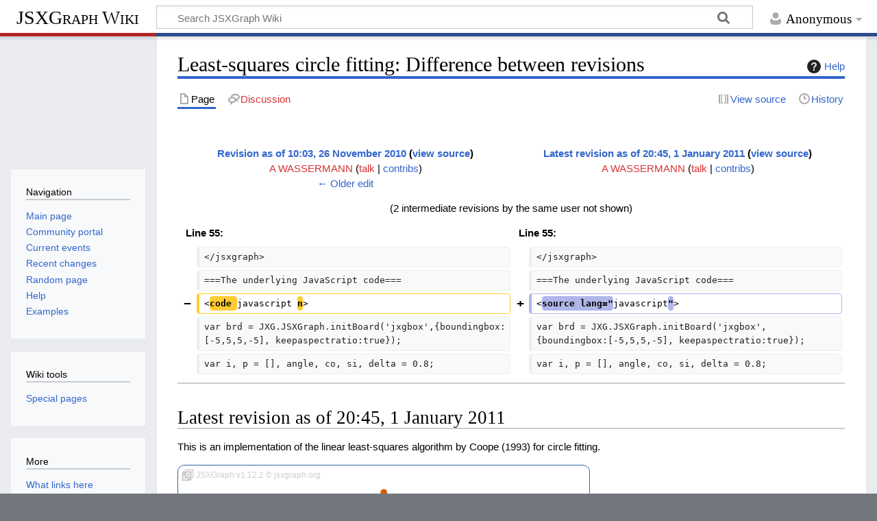

--- FILE ---
content_type: text/html; charset=UTF-8
request_url: https://jsxgraph.uni-bayreuth.de/wiki/index.php?title=Least-squares_circle_fitting&diff=4768&oldid=4750
body_size: 7527
content:
<!DOCTYPE html>
<html class="client-nojs" lang="en" dir="ltr">
<head>
<meta charset="UTF-8">
<title>Least-squares circle fitting: Difference between revisions - JSXGraph Wiki</title>
<script>document.documentElement.className="client-js";RLCONF={"wgBreakFrames":false,"wgSeparatorTransformTable":["",""],"wgDigitTransformTable":["",""],"wgDefaultDateFormat":"dmy","wgMonthNames":["","January","February","March","April","May","June","July","August","September","October","November","December"],"wgRequestId":"16b04feae527d6745ef36585","wgCanonicalNamespace":"","wgCanonicalSpecialPageName":false,"wgNamespaceNumber":0,"wgPageName":"Least-squares_circle_fitting","wgTitle":"Least-squares circle fitting","wgCurRevisionId":4768,"wgRevisionId":4768,"wgArticleId":285,"wgIsArticle":true,"wgIsRedirect":false,"wgAction":"view","wgUserName":null,"wgUserGroups":["*"],"wgCategories":["Pages using deprecated source tags","Examples","Statistics"],"wgPageViewLanguage":"en","wgPageContentLanguage":"en","wgPageContentModel":"wikitext","wgRelevantPageName":"Least-squares_circle_fitting","wgRelevantArticleId":285,"wgIsProbablyEditable":false,"wgRelevantPageIsProbablyEditable":false,"wgRestrictionEdit":[],"wgRestrictionMove":[],"wgSmjUseCdn":true,"wgSmjUseChem":true,"wgSmjDisplayMath":[["$$","$$"],["\\[","\\]"]],"wgSmjExtraInlineMath":[["\\(","\\)"]],"wgSmjScale":1,"wgSmjEnableMenu":true,"wgSmjDisplayAlign":"left","wgDiffOldId":4750,"wgDiffNewId":4768};
RLSTATE={"site.styles":"ready","user.styles":"ready","user":"ready","user.options":"loading","mediawiki.interface.helpers.styles":"ready","mediawiki.diff.styles":"ready","ext.pygments":"ready","mediawiki.helplink":"ready","skins.timeless":"ready"};RLPAGEMODULES=["ext.SimpleMathJax","mediawiki.diff","ext.pygments.view","site","mediawiki.page.ready","skins.timeless.js"];</script>
<script>(RLQ=window.RLQ||[]).push(function(){mw.loader.impl(function(){return["user.options@12s5i",function($,jQuery,require,module){mw.user.tokens.set({"patrolToken":"+\\","watchToken":"+\\","csrfToken":"+\\"});
}];});});</script>
<link rel="stylesheet" href="/wiki/load.php?lang=en&amp;modules=ext.pygments%7Cmediawiki.diff.styles%7Cmediawiki.helplink%7Cmediawiki.interface.helpers.styles%7Cskins.timeless&amp;only=styles&amp;skin=timeless">
<script async="" src="/wiki/load.php?lang=en&amp;modules=startup&amp;only=scripts&amp;raw=1&amp;skin=timeless"></script>
<!--[if IE]><link rel="stylesheet" href="/wiki/skins/Timeless/resources/IE9fixes.css?ffe73" media="screen"><![endif]-->
<meta name="generator" content="MediaWiki 1.43.1">
<meta name="robots" content="noindex,nofollow,max-image-preview:standard">
<meta name="format-detection" content="telephone=no">
<meta name="viewport" content="width=device-width, initial-scale=1.0, user-scalable=yes, minimum-scale=0.25, maximum-scale=5.0">
<link rel="search" type="application/opensearchdescription+xml" href="/wiki/rest.php/v1/search" title="JSXGraph Wiki (en)">
<link rel="EditURI" type="application/rsd+xml" href="//jsxgraph.org/wiki/api.php?action=rsd">
<link rel="license" href="http://www.gnu.org/copyleft/fdl.html">
<link rel="alternate" type="application/atom+xml" title="JSXGraph Wiki Atom feed" href="/wiki/index.php?title=Special:RecentChanges&amp;feed=atom">
</head>
<body class="mw-article-diff mediawiki ltr sitedir-ltr mw-hide-empty-elt ns-0 ns-subject page-Least-squares_circle_fitting rootpage-Least-squares_circle_fitting skin-timeless action-view skin--responsive"><div id="mw-wrapper"><div id="mw-header-container" class="ts-container"><div id="mw-header" class="ts-inner"><div id="user-tools"><div id="personal"><h2><span>Anonymous</span></h2><div id="personal-inner" class="dropdown"><div role="navigation" class="mw-portlet" id="p-personal" title="User menu" aria-labelledby="p-personal-label"><h3 id="p-personal-label" lang="en" dir="ltr">Not logged in</h3><div class="mw-portlet-body"><ul lang="en" dir="ltr"><li id="pt-login" class="mw-list-item"><a href="/wiki/index.php?title=Special:UserLogin&amp;returnto=Least-squares+circle+fitting&amp;returntoquery=diff%3D4768%26oldid%3D4750" title="You are encouraged to log in; however, it is not mandatory [o]" accesskey="o"><span>Log in</span></a></li></ul></div></div></div></div></div><div id="p-logo-text" class="mw-portlet" role="banner"><a id="p-banner" class="mw-wiki-title" href="/wiki/index.php?title=Main_Page">JSXGraph Wiki</a></div><div class="mw-portlet" id="p-search"><h3 lang="en" dir="ltr"><label for="searchInput">Search</label></h3><form action="/wiki/index.php" id="searchform"><div id="simpleSearch"><div id="searchInput-container"><input type="search" name="search" placeholder="Search JSXGraph Wiki" aria-label="Search JSXGraph Wiki" autocapitalize="sentences" title="Search JSXGraph Wiki [f]" accesskey="f" id="searchInput"></div><input type="hidden" value="Special:Search" name="title"><input class="searchButton mw-fallbackSearchButton" type="submit" name="fulltext" title="Search the pages for this text" id="mw-searchButton" value="Search"><input class="searchButton" type="submit" name="go" title="Go to a page with this exact name if it exists" id="searchButton" value="Go"></div></form></div></div><div class="visualClear"></div></div><div id="mw-header-hack" class="color-bar"><div class="color-middle-container"><div class="color-middle"></div></div><div class="color-left"></div><div class="color-right"></div></div><div id="mw-header-nav-hack"><div class="color-bar"><div class="color-middle-container"><div class="color-middle"></div></div><div class="color-left"></div><div class="color-right"></div></div></div><div id="menus-cover"></div><div id="mw-content-container" class="ts-container"><div id="mw-content-block" class="ts-inner"><div id="mw-content-wrapper"><div id="mw-content"><div id="content" class="mw-body" role="main"><div class="mw-indicators">
<div id="mw-indicator-mw-helplink" class="mw-indicator"><a href="https://www.mediawiki.org/wiki/Special:MyLanguage/Help:Diff" target="_blank" class="mw-helplink"><span class="mw-helplink-icon"></span>Help</a></div>
</div>
<h1 id="firstHeading" class="firstHeading mw-first-heading">Least-squares circle fitting: Difference between revisions</h1><div id="bodyContentOuter"><div id="siteSub">From JSXGraph Wiki</div><div id="mw-page-header-links"><div role="navigation" class="mw-portlet tools-inline" id="p-namespaces" aria-labelledby="p-namespaces-label"><h3 id="p-namespaces-label" lang="en" dir="ltr">Namespaces</h3><div class="mw-portlet-body"><ul lang="en" dir="ltr"><li id="ca-nstab-main" class="selected mw-list-item"><a href="/wiki/index.php?title=Least-squares_circle_fitting" title="View the content page [c]" accesskey="c"><span>Page</span></a></li><li id="ca-talk" class="new mw-list-item"><a href="/wiki/index.php?title=Talk:Least-squares_circle_fitting&amp;action=edit&amp;redlink=1" rel="discussion" class="new" title="Discussion about the content page (page does not exist) [t]" accesskey="t"><span>Discussion</span></a></li></ul></div></div><div role="navigation" class="mw-portlet tools-inline" id="p-more" aria-labelledby="p-more-label"><h3 id="p-more-label" lang="en" dir="ltr">More</h3><div class="mw-portlet-body"><ul lang="en" dir="ltr"><li id="ca-more" class="dropdown-toggle mw-list-item"><span>More</span></li></ul></div></div><div role="navigation" class="mw-portlet tools-inline" id="p-views" aria-labelledby="p-views-label"><h3 id="p-views-label" lang="en" dir="ltr">Page actions</h3><div class="mw-portlet-body"><ul lang="en" dir="ltr"><li id="ca-view" class="selected mw-list-item"><a href="/wiki/index.php?title=Least-squares_circle_fitting"><span>Read</span></a></li><li id="ca-viewsource" class="mw-list-item"><a href="/wiki/index.php?title=Least-squares_circle_fitting&amp;action=edit" title="This page is protected.&#10;You can view its source [e]" accesskey="e"><span>View source</span></a></li><li id="ca-history" class="mw-list-item"><a href="/wiki/index.php?title=Least-squares_circle_fitting&amp;action=history" title="Past revisions of this page [h]" accesskey="h"><span>History</span></a></li></ul></div></div></div><div class="visualClear"></div><div id="bodyContent"><div id="contentSub"><div id="mw-content-subtitle"></div></div><div id="mw-content-text" class="mw-body-content"><div class="mw-diff-revision-history-links"><a href="/wiki/index.php?title=Least-squares_circle_fitting&amp;diff=prev&amp;oldid=4750" class="mw-diff-revision-history-link-previous" title="Least-squares circle fitting">← Older edit</a></div><div class="mw-diff-table-prefix" dir="ltr" lang="en"><div></div></div><table class="diff diff-type-table diff-contentalign-left diff-editfont-monospace" data-mw="interface">
				<col class="diff-marker" />
				<col class="diff-content" />
				<col class="diff-marker" />
				<col class="diff-content" />
				<tr class="diff-title" lang="en">
				<td colspan="2" class="diff-otitle diff-side-deleted"><div id="mw-diff-otitle1"><strong><a href="/wiki/index.php?title=Least-squares_circle_fitting&amp;oldid=4750" title="Least-squares circle fitting">Revision as of 10:03, 26 November 2010</a> <span class="mw-diff-edit"><a href="/wiki/index.php?title=Least-squares_circle_fitting&amp;action=edit&amp;oldid=4750" title="Least-squares circle fitting">view source</a></span><span class="mw-diff-timestamp" data-timestamp="2010-11-26T10:03:42Z"></span></strong></div><div id="mw-diff-otitle2"><a href="/wiki/index.php?title=User:A_WASSERMANN&amp;action=edit&amp;redlink=1" class="new mw-userlink" title="User:A WASSERMANN (page does not exist)" data-mw-revid="4750"><bdi>A WASSERMANN</bdi></a> <span class="mw-usertoollinks">(<a href="/wiki/index.php?title=User_talk:A_WASSERMANN&amp;action=edit&amp;redlink=1" class="new mw-usertoollinks-talk" title="User talk:A WASSERMANN (page does not exist)">talk</a> | <a href="/wiki/index.php?title=Special:Contributions/A_WASSERMANN" class="mw-usertoollinks-contribs" title="Special:Contributions/A WASSERMANN">contribs</a>)</span><div class="mw-diff-usermetadata"><div class="mw-diff-userroles">Trusted, <a href="/wiki/index.php?title=JSXGraph_Wiki:Bureaucrats&amp;action=edit&amp;redlink=1" class="new" title="JSXGraph Wiki:Bureaucrats (page does not exist)">Bureaucrats</a>, <a href="/wiki/index.php?title=JSXGraph_Wiki:Administrators&amp;action=edit&amp;redlink=1" class="new" title="JSXGraph Wiki:Administrators (page does not exist)">Administrators</a></div><div class="mw-diff-usereditcount"><span>6,564</span> edits</div></div></div><div id="mw-diff-otitle3"><span class="comment mw-comment-none">No edit summary</span></div><div id="mw-diff-otitle5"></div><div id="mw-diff-otitle4"><a href="/wiki/index.php?title=Least-squares_circle_fitting&amp;diff=prev&amp;oldid=4750" title="Least-squares circle fitting" id="differences-prevlink">← Older edit</a></div></td>
				<td colspan="2" class="diff-ntitle diff-side-added"><div id="mw-diff-ntitle1"><strong><a href="/wiki/index.php?title=Least-squares_circle_fitting&amp;oldid=4768" title="Least-squares circle fitting">Latest revision as of 20:45, 1 January 2011</a> <span class="mw-diff-edit"><a href="/wiki/index.php?title=Least-squares_circle_fitting&amp;action=edit" title="Least-squares circle fitting">view source</a></span><span class="mw-diff-timestamp" data-timestamp="2011-01-01T20:45:31Z"></span> </strong></div><div id="mw-diff-ntitle2"><a href="/wiki/index.php?title=User:A_WASSERMANN&amp;action=edit&amp;redlink=1" class="new mw-userlink" title="User:A WASSERMANN (page does not exist)" data-mw-revid="4768"><bdi>A WASSERMANN</bdi></a> <span class="mw-usertoollinks">(<a href="/wiki/index.php?title=User_talk:A_WASSERMANN&amp;action=edit&amp;redlink=1" class="new mw-usertoollinks-talk" title="User talk:A WASSERMANN (page does not exist)">talk</a> | <a href="/wiki/index.php?title=Special:Contributions/A_WASSERMANN" class="mw-usertoollinks-contribs" title="Special:Contributions/A WASSERMANN">contribs</a>)</span><div class="mw-diff-usermetadata"><div class="mw-diff-userroles">Trusted, <a href="/wiki/index.php?title=JSXGraph_Wiki:Bureaucrats&amp;action=edit&amp;redlink=1" class="new" title="JSXGraph Wiki:Bureaucrats (page does not exist)">Bureaucrats</a>, <a href="/wiki/index.php?title=JSXGraph_Wiki:Administrators&amp;action=edit&amp;redlink=1" class="new" title="JSXGraph Wiki:Administrators (page does not exist)">Administrators</a></div><div class="mw-diff-usereditcount"><span>6,564</span> edits</div></div></div><div id="mw-diff-ntitle3"><span class="comment mw-comment-none">No edit summary</span></div><div id="mw-diff-ntitle5"></div><div id="mw-diff-ntitle4"> </div></td>
				</tr><tr><td colspan="4" class="diff-multi" lang="en">(2 intermediate revisions by the same user not shown)</td></tr><tr><td colspan="2" class="diff-lineno" id="mw-diff-left-l55">Line 55:</td>
<td colspan="2" class="diff-lineno">Line 55:</td></tr>
<tr><td class="diff-marker"></td><td class="diff-context diff-side-deleted"><div>&lt;/jsxgraph&gt;</div></td><td class="diff-marker"></td><td class="diff-context diff-side-added"><div>&lt;/jsxgraph&gt;</div></td></tr>
<tr><td class="diff-marker"></td><td class="diff-context diff-side-deleted"><div>===The underlying JavaScript code===</div></td><td class="diff-marker"></td><td class="diff-context diff-side-added"><div>===The underlying JavaScript code===</div></td></tr>
<tr><td class="diff-marker" data-marker="−"></td><td class="diff-deletedline diff-side-deleted"><div>&lt;<del class="diffchange diffchange-inline">code </del>javascript <del class="diffchange diffchange-inline">n</del>&gt;</div></td><td class="diff-marker" data-marker="+"></td><td class="diff-addedline diff-side-added"><div>&lt;<ins class="diffchange diffchange-inline">source lang="</ins>javascript<ins class="diffchange diffchange-inline">"</ins>&gt;</div></td></tr>
<tr><td class="diff-marker"></td><td class="diff-context diff-side-deleted"><div>var brd = JXG.JSXGraph.initBoard(&#039;jxgbox&#039;,{boundingbox:[-5,5,5,-5], keepaspectratio:true});</div></td><td class="diff-marker"></td><td class="diff-context diff-side-added"><div>var brd = JXG.JSXGraph.initBoard(&#039;jxgbox&#039;,{boundingbox:[-5,5,5,-5], keepaspectratio:true});</div></td></tr>
<tr><td class="diff-marker"></td><td class="diff-context diff-side-deleted"><div>var i, p = [], angle, co, si, delta = 0.8;</div></td><td class="diff-marker"></td><td class="diff-context diff-side-added"><div>var i, p = [], angle, co, si, delta = 0.8;</div></td></tr>
</table><hr class='diff-hr' id='mw-oldid' />
		<h2 class='diff-currentversion-title'>Latest revision as of 20:45, 1 January 2011</h2>
<div class="mw-content-ltr mw-parser-output" lang="en" dir="ltr"><p>This is an implementation of the linear least-squares algorithm by Coope (1993) for circle fitting.
<link rel='stylesheet' type='text/css' href='https://cdn.jsdelivr.net/npm/jsxgraph/distrib/jsxgraph.css'/><script src='https://cdn.jsdelivr.net/npm/jsxgraph/distrib/jsxgraphcore.js' type='text/javascript'></script><script src='https://cdn.jsdelivr.net/npm/jsxgraph/distrib/geonext.min.js' type='text/javascript'></script><div id='jxgbox' class='jxgbox' style='width:600px; height:600px;'></div><script>
var brd = JXG.JSXGraph.initBoard('jxgbox',{boundingbox:[-5,5,5,-5], keepaspectratio:true});
var i, p = [], angle, co, si, delta = 0.8;

// Random points are constructed which lie roughly on a circle
// of radius 4 having the origin as center.
// delta*0.5 is the maximal distance in x- and y- direction of the random
// points from the circle line.
brd.suspendUpdate();
for (i=0;i<100;i++) {
  angle = Math.random()*2*Math.PI;

  co = 4*Math.cos(angle)+delta*(Math.random()-0.5);
  si = 4*Math.sin(angle)+delta*(Math.random()-0.5);
  p.push(brd.create('point',[co, si], {withLabel:false}));
}
brd.unsuspendUpdate();

// Having constructed the points, we can fit a circle 
// through the point set, consisting of n points.
// The (n times 3) matrix consists of
//   x_1, y_1, 1
//   x_2, y_2, 1
//      ...
//   x_n, y_n, 1
// where x_i, y_i is the position of point p_i
// The vector y of length n consists of
//    x_i*x_i+y_i*y_i 
// for i=1,...n.
var M = [], y = [], MT, B, c, z, n;
n = p.length;
for (i=0;i<n;i++) {
    M.push([p[i].X(), p[i].Y(), 1.0]);
    y.push(p[i].X()*p[i].X() + p[i].Y()*p[i].Y());
}

// Now, the general linear least-square fitting problem
//    min_z || M*z - y||_2^2
// is solved by solving the system of linear equations
//    (M^T*M) * z = (M^T*y)
// with Gauss elimination.
MT = JXG.Math.transpose(M);
B = JXG.Math.matMatMult(MT, M);
c = JXG.Math.matVecMult(MT, y);
z = JXG.Math.Numerics.Gauss(B, c);

// Finally, we can read from the solution vector z the coordinates [xm, ym] of the center
// and the radius r and draw the circle.
var xm = z[0]*0.5;
var ym = z[1]*0.5;
var r = Math.sqrt(z[2]+xm*xm+ym*ym);

brd.create('circle',[ [xm,ym], r]); 
</script>
</p>
<h3><span class="mw-headline" id="The_underlying_JavaScript_code">The underlying JavaScript code</span></h3>
<div class="mw-highlight mw-highlight-lang-javascript mw-content-ltr" dir="ltr"><pre><span></span><span class="kd">var</span><span class="w"> </span><span class="nx">brd</span><span class="w"> </span><span class="o">=</span><span class="w"> </span><span class="nx">JXG</span><span class="p">.</span><span class="nx">JSXGraph</span><span class="p">.</span><span class="nx">initBoard</span><span class="p">(</span><span class="s1">&#39;jxgbox&#39;</span><span class="p">,{</span><span class="nx">boundingbox</span><span class="o">:</span><span class="p">[</span><span class="o">-</span><span class="mf">5</span><span class="p">,</span><span class="mf">5</span><span class="p">,</span><span class="mf">5</span><span class="p">,</span><span class="o">-</span><span class="mf">5</span><span class="p">],</span><span class="w"> </span><span class="nx">keepaspectratio</span><span class="o">:</span><span class="kc">true</span><span class="p">});</span>
<span class="kd">var</span><span class="w"> </span><span class="nx">i</span><span class="p">,</span><span class="w"> </span><span class="nx">p</span><span class="w"> </span><span class="o">=</span><span class="w"> </span><span class="p">[],</span><span class="w"> </span><span class="nx">angle</span><span class="p">,</span><span class="w"> </span><span class="nx">co</span><span class="p">,</span><span class="w"> </span><span class="nx">si</span><span class="p">,</span><span class="w"> </span><span class="nx">delta</span><span class="w"> </span><span class="o">=</span><span class="w"> </span><span class="mf">0.8</span><span class="p">;</span>

<span class="c1">// Random points are constructed which lie roughly on a circle</span>
<span class="c1">// of radius 4 having the origin as center.</span>
<span class="c1">// delta*0.5 is the maximal distance in x- and y- direction of the random</span>
<span class="c1">// points from the circle line.</span>
<span class="nx">brd</span><span class="p">.</span><span class="nx">suspendUpdate</span><span class="p">();</span>
<span class="k">for</span><span class="w"> </span><span class="p">(</span><span class="nx">i</span><span class="o">=</span><span class="mf">0</span><span class="p">;</span><span class="nx">i</span><span class="o">&lt;</span><span class="mf">100</span><span class="p">;</span><span class="nx">i</span><span class="o">++</span><span class="p">)</span><span class="w"> </span><span class="p">{</span>
<span class="w">  </span><span class="nx">angle</span><span class="w"> </span><span class="o">=</span><span class="w"> </span><span class="nb">Math</span><span class="p">.</span><span class="nx">random</span><span class="p">()</span><span class="o">*</span><span class="mf">2</span><span class="o">*</span><span class="nb">Math</span><span class="p">.</span><span class="nx">PI</span><span class="p">;</span>

<span class="w">  </span><span class="nx">co</span><span class="w"> </span><span class="o">=</span><span class="w"> </span><span class="mf">4</span><span class="o">*</span><span class="nb">Math</span><span class="p">.</span><span class="nx">cos</span><span class="p">(</span><span class="nx">angle</span><span class="p">)</span><span class="o">+</span><span class="nx">delta</span><span class="o">*</span><span class="p">(</span><span class="nb">Math</span><span class="p">.</span><span class="nx">random</span><span class="p">()</span><span class="o">-</span><span class="mf">0.5</span><span class="p">);</span>
<span class="w">  </span><span class="nx">si</span><span class="w"> </span><span class="o">=</span><span class="w"> </span><span class="mf">4</span><span class="o">*</span><span class="nb">Math</span><span class="p">.</span><span class="nx">sin</span><span class="p">(</span><span class="nx">angle</span><span class="p">)</span><span class="o">+</span><span class="nx">delta</span><span class="o">*</span><span class="p">(</span><span class="nb">Math</span><span class="p">.</span><span class="nx">random</span><span class="p">()</span><span class="o">-</span><span class="mf">0.5</span><span class="p">);</span>
<span class="w">  </span><span class="nx">p</span><span class="p">.</span><span class="nx">push</span><span class="p">(</span><span class="nx">brd</span><span class="p">.</span><span class="nx">create</span><span class="p">(</span><span class="s1">&#39;point&#39;</span><span class="p">,[</span><span class="nx">co</span><span class="p">,</span><span class="w"> </span><span class="nx">si</span><span class="p">],</span><span class="w"> </span><span class="p">{</span><span class="nx">withLabel</span><span class="o">:</span><span class="kc">false</span><span class="p">}));</span>
<span class="p">}</span>
<span class="nx">brd</span><span class="p">.</span><span class="nx">unsuspendUpdate</span><span class="p">();</span>

<span class="c1">// Having constructed the points, we can fit a circle </span>
<span class="c1">// through the point set, consisting of n points.</span>
<span class="c1">// The (n times 3) matrix consists of</span>
<span class="c1">//   x_1, y_1, 1</span>
<span class="c1">//   x_2, y_2, 1</span>
<span class="c1">//      ...</span>
<span class="c1">//   x_n, y_n, 1</span>
<span class="c1">// where x_i, y_i is the position of point p_i</span>
<span class="c1">// The vector y of length n consists of</span>
<span class="c1">//    x_i*x_i+y_i*y_i </span>
<span class="c1">// for i=1,...n.</span>
<span class="kd">var</span><span class="w"> </span><span class="nx">M</span><span class="w"> </span><span class="o">=</span><span class="w"> </span><span class="p">[],</span><span class="w"> </span><span class="nx">y</span><span class="w"> </span><span class="o">=</span><span class="w"> </span><span class="p">[],</span><span class="w"> </span><span class="nx">MT</span><span class="p">,</span><span class="w"> </span><span class="nx">B</span><span class="p">,</span><span class="w"> </span><span class="nx">c</span><span class="p">,</span><span class="w"> </span><span class="nx">z</span><span class="p">,</span><span class="w"> </span><span class="nx">n</span><span class="p">;</span>
<span class="nx">n</span><span class="w"> </span><span class="o">=</span><span class="w"> </span><span class="nx">p</span><span class="p">.</span><span class="nx">length</span><span class="p">;</span>
<span class="k">for</span><span class="w"> </span><span class="p">(</span><span class="nx">i</span><span class="o">=</span><span class="mf">0</span><span class="p">;</span><span class="nx">i</span><span class="o">&lt;</span><span class="nx">n</span><span class="p">;</span><span class="nx">i</span><span class="o">++</span><span class="p">)</span><span class="w"> </span><span class="p">{</span>
<span class="w">    </span><span class="nx">M</span><span class="p">.</span><span class="nx">push</span><span class="p">([</span><span class="nx">p</span><span class="p">[</span><span class="nx">i</span><span class="p">].</span><span class="nx">X</span><span class="p">(),</span><span class="w"> </span><span class="nx">p</span><span class="p">[</span><span class="nx">i</span><span class="p">].</span><span class="nx">Y</span><span class="p">(),</span><span class="w"> </span><span class="mf">1.0</span><span class="p">]);</span>
<span class="w">    </span><span class="nx">y</span><span class="p">.</span><span class="nx">push</span><span class="p">(</span><span class="nx">p</span><span class="p">[</span><span class="nx">i</span><span class="p">].</span><span class="nx">X</span><span class="p">()</span><span class="o">*</span><span class="nx">p</span><span class="p">[</span><span class="nx">i</span><span class="p">].</span><span class="nx">X</span><span class="p">()</span><span class="w"> </span><span class="o">+</span><span class="w"> </span><span class="nx">p</span><span class="p">[</span><span class="nx">i</span><span class="p">].</span><span class="nx">Y</span><span class="p">()</span><span class="o">*</span><span class="nx">p</span><span class="p">[</span><span class="nx">i</span><span class="p">].</span><span class="nx">Y</span><span class="p">());</span>
<span class="p">}</span>

<span class="c1">// Now, the general linear least-square fitting problem</span>
<span class="c1">//    min_z || M*z - y||_2^2</span>
<span class="c1">// is solved by solving the system of linear equations</span>
<span class="c1">//    (M^T*M) * z = (M^T*y)</span>
<span class="c1">// with Gauss elimination.</span>
<span class="nx">MT</span><span class="w"> </span><span class="o">=</span><span class="w"> </span><span class="nx">JXG</span><span class="p">.</span><span class="nb">Math</span><span class="p">.</span><span class="nx">transpose</span><span class="p">(</span><span class="nx">M</span><span class="p">);</span>
<span class="nx">B</span><span class="w"> </span><span class="o">=</span><span class="w"> </span><span class="nx">JXG</span><span class="p">.</span><span class="nb">Math</span><span class="p">.</span><span class="nx">matMatMult</span><span class="p">(</span><span class="nx">MT</span><span class="p">,</span><span class="w"> </span><span class="nx">M</span><span class="p">);</span>
<span class="nx">c</span><span class="w"> </span><span class="o">=</span><span class="w"> </span><span class="nx">JXG</span><span class="p">.</span><span class="nb">Math</span><span class="p">.</span><span class="nx">matVecMult</span><span class="p">(</span><span class="nx">MT</span><span class="p">,</span><span class="w"> </span><span class="nx">y</span><span class="p">);</span>
<span class="nx">z</span><span class="w"> </span><span class="o">=</span><span class="w"> </span><span class="nx">JXG</span><span class="p">.</span><span class="nb">Math</span><span class="p">.</span><span class="nx">Numerics</span><span class="p">.</span><span class="nx">Gauss</span><span class="p">(</span><span class="nx">B</span><span class="p">,</span><span class="w"> </span><span class="nx">c</span><span class="p">);</span>

<span class="c1">// Finally, we can read from the solution vector z the coordinates [xm, ym] of the center</span>
<span class="c1">// and the radius r and draw the circle.</span>
<span class="kd">var</span><span class="w"> </span><span class="nx">xm</span><span class="w"> </span><span class="o">=</span><span class="w"> </span><span class="nx">z</span><span class="p">[</span><span class="mf">0</span><span class="p">]</span><span class="o">*</span><span class="mf">0.5</span><span class="p">;</span>
<span class="kd">var</span><span class="w"> </span><span class="nx">ym</span><span class="w"> </span><span class="o">=</span><span class="w"> </span><span class="nx">z</span><span class="p">[</span><span class="mf">1</span><span class="p">]</span><span class="o">*</span><span class="mf">0.5</span><span class="p">;</span>
<span class="kd">var</span><span class="w"> </span><span class="nx">r</span><span class="w"> </span><span class="o">=</span><span class="w"> </span><span class="nb">Math</span><span class="p">.</span><span class="nx">sqrt</span><span class="p">(</span><span class="nx">z</span><span class="p">[</span><span class="mf">2</span><span class="p">]</span><span class="o">+</span><span class="nx">xm</span><span class="o">*</span><span class="nx">xm</span><span class="o">+</span><span class="nx">ym</span><span class="o">*</span><span class="nx">ym</span><span class="p">);</span>

<span class="nx">brd</span><span class="p">.</span><span class="nx">create</span><span class="p">(</span><span class="s1">&#39;circle&#39;</span><span class="p">,[</span><span class="w"> </span><span class="p">[</span><span class="nx">xm</span><span class="p">,</span><span class="nx">ym</span><span class="p">],</span><span class="w"> </span><span class="nx">r</span><span class="p">]);</span>
</pre></div>
<h3><span class="mw-headline" id="References">References</span></h3>
<ul><li>Coope, I.D., <i>Circle fitting by linear and nonlinear least squares</i>, Journal of Optimization Theory and Applications Volume 76, Issue 2, New York: Plenum Press, February 1993</li></ul></div></div><div class="printfooter">
Retrieved from "<a dir="ltr" href="http://jsxgraph.org/wiki/index.php?title=Least-squares_circle_fitting&amp;oldid=4768">http://jsxgraph.org/wiki/index.php?title=Least-squares_circle_fitting&amp;oldid=4768</a>"</div>
<div class="visualClear"></div></div></div></div></div><div id="content-bottom-stuff"><div id="catlinks" class="catlinks" data-mw="interface"><div id="mw-normal-catlinks" class="mw-normal-catlinks"><a href="/wiki/index.php?title=Special:Categories" title="Special:Categories">Categories</a>: <ul><li><a href="/wiki/index.php?title=Category:Pages_using_deprecated_source_tags&amp;action=edit&amp;redlink=1" class="new" title="Category:Pages using deprecated source tags (page does not exist)">Pages using deprecated source tags</a></li><li><a href="/wiki/index.php?title=Category:Examples" title="Category:Examples">Examples</a></li><li><a href="/wiki/index.php?title=Category:Statistics" title="Category:Statistics">Statistics</a></li></ul></div></div></div></div><div id="mw-site-navigation"><div id="p-logo" class="mw-portlet" role="banner"><a class="mw-wiki-logo fallback" href="/wiki/index.php?title=Main_Page" title="Visit the main page"></a></div><div id="site-navigation" class="sidebar-chunk"><h2><span>Navigation</span></h2><div class="sidebar-inner"><div role="navigation" class="mw-portlet" id="p-navigation" aria-labelledby="p-navigation-label"><h3 id="p-navigation-label" lang="en" dir="ltr">Navigation</h3><div class="mw-portlet-body"><ul lang="en" dir="ltr"><li id="n-mainpage-description" class="mw-list-item"><a href="/wiki/index.php?title=Main_Page" title="Visit the main page [z]" accesskey="z"><span>Main page</span></a></li><li id="n-portal" class="mw-list-item"><a href="/wiki/index.php?title=JSXGraph_Wiki:Community_portal" title="About the project, what you can do, where to find things"><span>Community portal</span></a></li><li id="n-currentevents" class="mw-list-item"><a href="/wiki/index.php?title=JSXGraph_Wiki:Current_events" title="Find background information on current events"><span>Current events</span></a></li><li id="n-recentchanges" class="mw-list-item"><a href="/wiki/index.php?title=Special:RecentChanges" title="A list of recent changes in the wiki [r]" accesskey="r"><span>Recent changes</span></a></li><li id="n-randompage" class="mw-list-item"><a href="/wiki/index.php?title=Special:Random" title="Load a random page [x]" accesskey="x"><span>Random page</span></a></li><li id="n-help" class="mw-list-item"><a href="https://www.mediawiki.org/wiki/Special:MyLanguage/Help:Contents" title="The place to find out"><span>Help</span></a></li><li id="n-Examples" class="mw-list-item"><a href="/wiki/index.php?title=Category:Examples"><span>Examples</span></a></li></ul></div></div></div></div><div id="site-tools" class="sidebar-chunk"><h2><span>Wiki tools</span></h2><div class="sidebar-inner"><div role="navigation" class="mw-portlet" id="p-tb" aria-labelledby="p-tb-label"><h3 id="p-tb-label" lang="en" dir="ltr">Wiki tools</h3><div class="mw-portlet-body"><ul lang="en" dir="ltr"><li id="t-specialpages" class="mw-list-item"><a href="/wiki/index.php?title=Special:SpecialPages" title="A list of all special pages [q]" accesskey="q"><span>Special pages</span></a></li></ul></div></div></div></div></div><div id="mw-related-navigation"><div id="page-tools" class="sidebar-chunk"><h2><span>Page tools</span></h2><div class="sidebar-inner"><div role="navigation" class="mw-portlet emptyPortlet" id="p-cactions" title="More options" aria-labelledby="p-cactions-label"><h3 id="p-cactions-label" lang="en" dir="ltr">Page tools</h3><div class="mw-portlet-body"><ul lang="en" dir="ltr"></ul></div></div><div role="navigation" class="mw-portlet emptyPortlet" id="p-userpagetools" aria-labelledby="p-userpagetools-label"><h3 id="p-userpagetools-label" lang="en" dir="ltr">User page tools</h3><div class="mw-portlet-body"><ul lang="en" dir="ltr"></ul></div></div><div role="navigation" class="mw-portlet" id="p-pagemisc" aria-labelledby="p-pagemisc-label"><h3 id="p-pagemisc-label" lang="en" dir="ltr">More</h3><div class="mw-portlet-body"><ul lang="en" dir="ltr"><li id="t-whatlinkshere" class="mw-list-item"><a href="/wiki/index.php?title=Special:WhatLinksHere/Least-squares_circle_fitting" title="A list of all wiki pages that link here [j]" accesskey="j"><span>What links here</span></a></li><li id="t-recentchangeslinked" class="mw-list-item"><a href="/wiki/index.php?title=Special:RecentChangesLinked/Least-squares_circle_fitting" rel="nofollow" title="Recent changes in pages linked from this page [k]" accesskey="k"><span>Related changes</span></a></li><li id="t-print" class="mw-list-item"><a href="javascript:print();" rel="alternate" title="Printable version of this page [p]" accesskey="p"><span>Printable version</span></a></li><li id="t-permalink" class="mw-list-item"><a href="/wiki/index.php?title=Least-squares_circle_fitting&amp;oldid=4768" title="Permanent link to this revision of this page"><span>Permanent link</span></a></li><li id="t-info" class="mw-list-item"><a href="/wiki/index.php?title=Least-squares_circle_fitting&amp;action=info" title="More information about this page"><span>Page information</span></a></li><li id="t-pagelog" class="mw-list-item"><a href="/wiki/index.php?title=Special:Log&amp;page=Least-squares+circle+fitting"><span>Page logs</span></a></li></ul></div></div></div></div><div id="catlinks-sidebar" class="sidebar-chunk"><h2><span>Categories</span></h2><div class="sidebar-inner"><div id="sidebar-normal-catlinks" class="mw-normal-catlinks"><div role="navigation" class="mw-portlet" id="p-normal-catlinks" aria-labelledby="p-normal-catlinks-label"><h3 id="p-normal-catlinks-label" lang="en" dir="ltr">Categories</h3><div class="mw-portlet-body"><ul><li><a href="/wiki/index.php?title=Category:Pages_using_deprecated_source_tags&amp;action=edit&amp;redlink=1" class="new" title="Category:Pages using deprecated source tags (page does not exist)">Pages using deprecated source tags</a></li><li><a href="/wiki/index.php?title=Category:Examples" title="Category:Examples">Examples</a></li><li><a href="/wiki/index.php?title=Category:Statistics" title="Category:Statistics">Statistics</a></li></ul></div></div></div></div></div></div><div class="visualClear"></div></div></div><div id="mw-footer-container" class="mw-footer-container ts-container"><div id="mw-footer" class="mw-footer ts-inner" role="contentinfo" lang="en" dir="ltr"><ul id="footer-icons"><li id="footer-copyrightico" class="footer-icons"><a href="http://www.gnu.org/copyleft/fdl.html" class="cdx-button cdx-button--fake-button cdx-button--size-large cdx-button--fake-button--enabled"><img src="/wiki/resources/assets/licenses/gnu-fdl.png" alt="GNU Free Documentation License 1.2" width="88" height="31" loading="lazy"></a></li><li id="footer-poweredbyico" class="footer-icons"><a href="https://www.mediawiki.org/" class="cdx-button cdx-button--fake-button cdx-button--size-large cdx-button--fake-button--enabled"><img src="/wiki/resources/assets/poweredby_mediawiki.svg" alt="Powered by MediaWiki" width="88" height="31" loading="lazy"></a></li></ul><div id="footer-list"><ul id="footer-info"><li id="footer-info-lastmod"> This page was last edited on 1 January 2011, at 20:45.</li><li id="footer-info-copyright">Content is available under <a class="external" rel="nofollow" href="http://www.gnu.org/copyleft/fdl.html">GNU Free Documentation License 1.2</a> unless otherwise noted.</li></ul><ul id="footer-places"><li id="footer-places-privacy"><a href="/wiki/index.php?title=JSXGraph_Wiki:Privacy_policy">Privacy policy</a></li><li id="footer-places-about"><a href="/wiki/index.php?title=JSXGraph_Wiki:About">About JSXGraph Wiki</a></li><li id="footer-places-disclaimers"><a href="/wiki/index.php?title=JSXGraph_Wiki:General_disclaimer">Disclaimers</a></li></ul></div><div class="visualClear"></div></div></div></div><script>(RLQ=window.RLQ||[]).push(function(){mw.config.set({"wgBackendResponseTime":67,"wgPageParseReport":{"limitreport":{"cputime":"0.010","walltime":"0.204","ppvisitednodes":{"value":16,"limit":1000000},"postexpandincludesize":{"value":0,"limit":2097152},"templateargumentsize":{"value":0,"limit":2097152},"expansiondepth":{"value":2,"limit":100},"expensivefunctioncount":{"value":1,"limit":100},"unstrip-depth":{"value":0,"limit":20},"unstrip-size":{"value":11772,"limit":5000000},"timingprofile":["100.00%    0.000      1 -total"]},"cachereport":{"timestamp":"20260125175523","ttl":86400,"transientcontent":false}}});});</script>
</body>
</html>